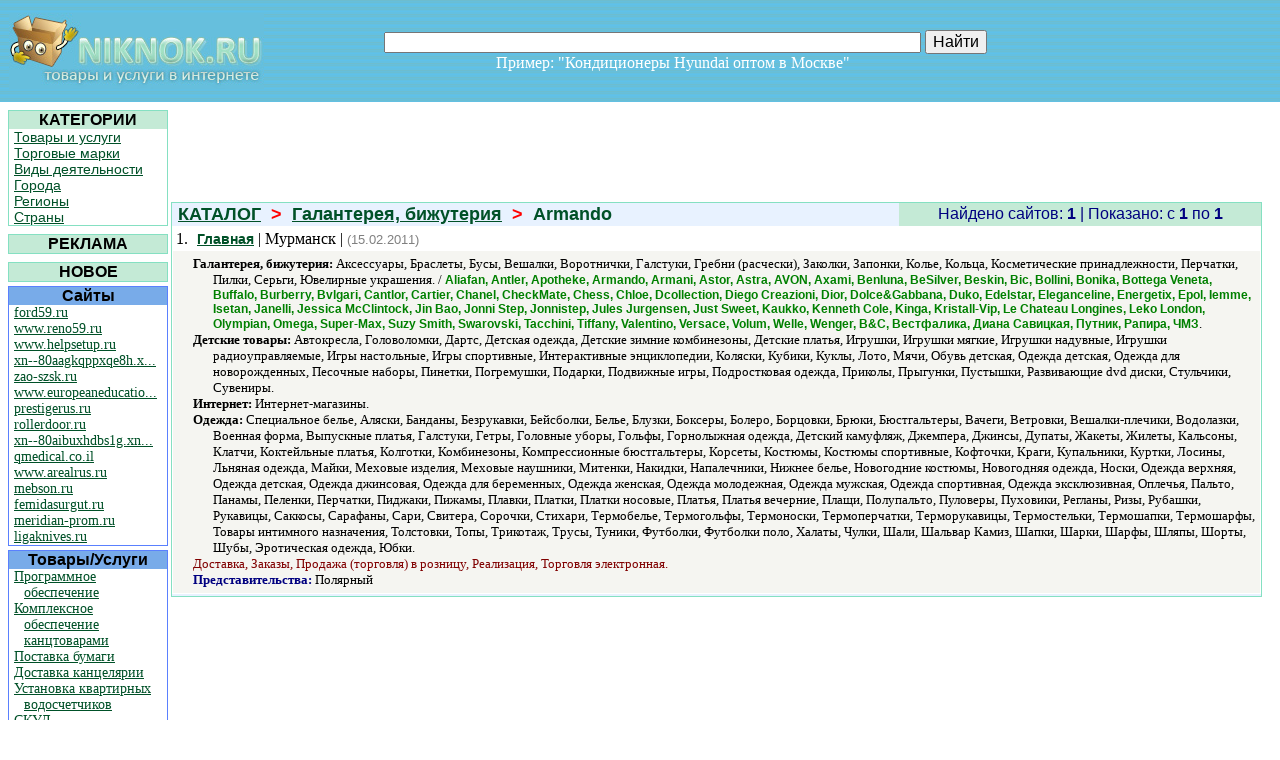

--- FILE ---
content_type: text/html; charset=utf-8
request_url: http://www.niknok.ru/trademark/818/
body_size: 18259
content:


<!DOCTYPE html PUBLIC "-//W3C//DTD XHTML 1.0 Transitional//EN" "http://www.w3.org/TR/xhtml1/DTD/xhtml1-transitional.dtd">

<html xmlns="http://www.w3.org/1999/xhtml">
<head>
    	<title>Armando < Галантерея, бижутерия &lt; Каталог НикНок</title>
	<meta name="keywords" content="Armando"/>
	<meta name="description" content="НикНок - Armando"/>
<meta name="yandex-verification" content="606eacf187633b5f" /><meta name="verify-v1" content="gmHvxytb61v3QWws6/BpS7eZcPMr7riRRtNtfDqsems=" /><link href="../../Styles/styles.css" rel="stylesheet" type="text/css" /><link rel="icon" href="../../Pics/favicon.ico" type="image/x-icon" /></head>
<body style="margin:0px;">
<table width="100%" border="0" cellpadding="0" cellspacing="0">
  <tr>
    <td>
        <table width="100%" border="0" class="background">
            <tr>
              <td width="260" valign="top" align="left" >
                <a href="http://www.niknok.ru"><img src="../../Pics/logotype.jpg" alt="НикНок - товары и услуги в Интернете, каталог сайтов" width="255" height="76" hspace="6" vspace="10" border="0" /></a>
              </td>
              <td width="516" align="center">
                <p>
                  <noindex> </noindex>
                </p>
                  <form method="get" action="http://www.niknok.ru/search.aspx">
                    <p>                              
                  <input type="text" name="name" value="" size="65"/>
                  <input type="submit" style="font-size:16px" value="Найти"/>
                    </p>  
                  </form>              
                <p><font size="3" color="#FFFFFF">Пример: "Кондиционеры Hyundai оптом в Москве"&nbsp;&nbsp;&nbsp;&nbsp;&nbsp;&nbsp; </font></p>
              </td>
              <td width="195" valign="top" align="center"><br/>
                </td>
            </tr>
          </table>
      </td>
  </tr>
  <tr>
    <td>
      <table width="100%" border="0" cellpadding="0" cellspacing="0">
        <tr>
          <td valign="top" width="165">
            <table style=" margin-top:5px; margin-left:5px">
              <tr>
                <td width="184">
                  <table width="160px" cellpadding="0" cellspacing="0" class="greentable" >
                    <tr>
                      <th bgcolor="#C4EAD6" scope="col">КАТЕГОРИИ</th>
                    </tr>
                    <tr>
                      <td>
                        <p class="menu1"><a href="/types/">Товары и услуги</a></p>
                        <p class="menu1"><a href="/trademarks/">Торговые марки</a></p>
                        <p class="menu1"><a href="/actives/">Виды деятельности</a></p>
                        <p class="menu1"><a href="/cities/">Города</a></p>
                        <p class="menu1"><a href="/regions/">Регионы</a></p>
                        <p class="menu1"><a href="/countries/">Страны</a></p>
                      </td>
                    </tr>
                  </table>
                </td>
              </tr>
              <tr>
                <td>
                    <table width="160px" cellpadding="0" cellspacing="0">
                        <tr>
                            <td>
                            </td>
                        </tr>
                    </table>
                </td>
              </tr>
              <tr>
                <td>
                  <table width="160px" cellpadding="0" cellspacing="0" class="greentable">
                    <tr>
                        <th bgcolor="#C4EAD6" align="center">РЕКЛАМА</th>                    
                    </tr>
                    <tr>
                      <td>
                        <p class="mylinks"></p>
                      </td>
                    </tr>
                  </table>
                </td>
              </tr>
              <tr>
                <td>
                    <table width="160px" cellpadding="0" cellspacing="0">
                        <tr>
                            <td>
                            </td>
                        </tr>
                    </table>
                </td>
              </tr>
              <tr>
                <td>
                  <table width="160" cellpadding="0" cellspacing="0" class="greentable">
                    <tr>
                        <th align="center" bgcolor="#C4EAD6">НОВОЕ</th>                    
                    </tr>
                  </table>
                </td>
              </tr>
              <tr>
                <td>
                  <table width="160" cellpadding="0" cellspacing="0" class="bluetalbe">
                    <tr>
                      <th bgcolor="#78ABE9" scope="col">Сайты</th>
                    </tr>
                    <tr>
                      <td id="NewSites">
			<p class="prot1"><a href="/site/31864/">ford59.ru</a></p>
			<p class="prot1"><a href="/site/31865/">www.reno59.ru</a></p>
			<p class="prot1"><a href="/site/31867/">www.helpsetup.ru</a></p>
			<p class="prot1"><a href="/site/31868/">xn--80aagkqppxqe8h.x...</a></p>
			<p class="prot1"><a href="/site/31869/">zao-szsk.ru</a></p>
			<p class="prot1"><a href="/site/31866/">www.europeaneducatio...</a></p>
			<p class="prot1"><a href="/site/31871/">prestigerus.ru</a></p>
			<p class="prot1"><a href="/site/31873/">rollerdoor.ru</a></p>
			<p class="prot1"><a href="/site/31874/">xn--80aibuxhdbs1g.xn...</a></p>
			<p class="prot1"><a href="/site/31875/">qmedical.co.il</a></p>
			<p class="prot1"><a href="/site/31876/">www.arealrus.ru</a></p>
			<p class="prot1"><a href="/site/31870/">mebson.ru</a></p>
			<p class="prot1"><a href="/site/31878/">femidasurgut.ru</a></p>
			<p class="prot1"><a href="/site/31872/">meridian-prom.ru</a></p>
			<p class="prot1"><a href="/site/31877/">ligaknives.ru</a></p>
			</td>

                    </tr>
                  </table>
                </td>
              </tr>
              <tr>
                <td>
                  <table width="160" cellpadding="0" cellspacing="0" class="bluetalbe">
                    <tr>
                      <th bgcolor="#78ABE9" scope="col">Товары/Услуги</th>
                    </tr>
                    <tr>
                      <td id="NewTypes">
			<p class="prot1"><a href="/type/8499/">Программное обеспечение</a></p>
			<p class="prot1"><a href="/type/8501/">Комплексное обеспечение канцтоварами</a></p>
			<p class="prot1"><a href="/type/8502/">Поставка бумаги</a></p>
			<p class="prot1"><a href="/type/8503/">Доставка канцелярии</a></p>
			<p class="prot1"><a href="/type/8504/">Установка квартирных водосчетчиков</a></p>
			<p class="prot1"><a href="/type/8500/">СКУД</a></p>
			<p class="prot1"><a href="/type/8505/">Комплектация для рольставен</a></p>
			<p class="prot1"><a href="/type/8506/">Комплектация для ворот</a></p>
			<p class="prot1"><a href="/type/8507/">Ремонт рольставен</a></p>
			<p class="prot1"><a href="/type/8508/">Ремонт ворот</a></p>
			</td>

                    </tr>
                  </table>
                </td>
              </tr>
              <tr>
                <td>
                  <table width="160" cellpadding="0" cellspacing="0" class="bluetalbe">
                    <tr>
                      <th bgcolor="#78ABE9" scope="col">Торговые марки</th>
                    </tr>
                    <tr>
                      <td id="NewTrademarks">
			<p class="prot1"><a href="/trademark/12425/">Marantec</a></p>
			<p class="prot1"><a href="/trademark/12426/">Nero Electronics</a></p>
			<p class="prot1"><a href="/trademark/12417/">Daming</a></p>
			<p class="prot1"><a href="/trademark/12418/">Hanspert</a></p>
			<p class="prot1"><a href="/trademark/12419/">Carpenter</a></p>
			<p class="prot1"><a href="/trademark/12420/">Skay</a></p>
			<p class="prot1"><a href="/trademark/12421/">Avanti</a></p>
			<p class="prot1"><a href="/trademark/12422/">Manuli Stretch</a></p>
			<p class="prot1"><a href="/trademark/12423/">Mr. Blade</a></p>
			<p class="prot1"><a href="/trademark/12424/">Северная Корона</a></p>
			</td>

                    </tr>
                  </table>
                </td>
              </tr>
              <tr>
                <td>
                   <table width="160px" cellpadding="0" cellspacing="0" class="greentable" >
                    <tr>
                      <th bgcolor="#C4EAD6" scope="col">ИНТЕРЕСНЫЕ СТРАНИЦЫ</th>
                    </tr>
                    <tr>
                        <td id="SapeLinks">
			<p class="prot1"><a href="/type/7182/">/type/7182/</a></p>
			<p class="prot1"><a href="/type/320/">/type/320/</a></p>
			<p class="prot1"><a href="/trademark/1052/">/trademark/1052/</a></p>
			</td>

                    </tr>
                  </table>
                </td>
              </tr>
            </table>
          </td>
          <td valign="top">
            <table width="100%" border="0" cellpadding="0" cellspacing="0" style="margin-top:5px;">
              <tr>
                <td colspan="2" align="center" height="95">
                </td>
              </tr>
              <tr>
                <td>
                    
    <table width="100%" border="0" cellspacing="0" class="greentable2">
        <tr>
            <td>
            <h1 style="margin-left:5px" class="grntxt"><a href="../../" class="grntxt">КАТАЛОГ</a>&nbsp;&nbsp;<font color="red">></font>&nbsp;&nbsp;<a class="grntxt" href="../../sferas/5/">Галантерея, бижутерия</a>&nbsp;&nbsp;<font color="red">></font>&nbsp;&nbsp;Armando</h1>
            </td>
            <td width="360" bgcolor="#C4EAD6">
                <p class="navytxt">Найдено сайтов: <b>1</b> | Показано:  c <b>1</b> по <b>1</b></p>
            </td>
        </tr>
        <tr>
            <td id="MainContentHolder_MySiteList" colspan="2" bgcolor="#FFFFFF">
		<table width="100%">
			<tr>
				<td>
					<p>1. <img src="http://favicon.yandex.net/favicon/konstent.ru"> <font size=-1 face="Arial"><a href="/click.aspx?adr=http://konstent.ru" target="_blank"><b>Главная</b></a></font> | Мурманск | <font color="gray" size=-1 face="Arial">(15.02.2011)</font></p>
				</td>
				<td align="right">
				</td>
			</tr>
		</table>
		<table width="100%" cellpadding="5" cellspacing="0">
			<tr>
				<td class="beige"><font size=-1>
					<p class="prot"><b>Галантерея, бижутерия:</b> Аксессуары, Браслеты, Бусы, Вешалки, Воротнички, Галстуки, Гребни (расчески), Заколки, Запонки, Колье, Кольца, Косметические принадлежности, Перчатки, Пилки, Серьги, Ювелирные украшения. / <b class="trm">Aliafan, Antler, Apotheke, Armando, Armani, Astor, Astra, AVON, Axami, Benluna, BeSilver, Beskin, Bic, Bollini, Bonika, Bottega Veneta, Buffalo, Burberry, Bvlgari, Cantlor, Cartier, Chanel, CheckMate, Chess, Chloe, Dcollection, Diego Creazioni, Dior, Dolce&Gabbana, Duko, Edelstar, Eleganceline, Energetix, Epol, Iemme, Isetan, Janelli, Jessica McClintock, Jin Bao, Jonni Step, Jonnistep, Jules Jurgensen, Just Sweet, Kaukko, Kenneth Cole, Kinga, Kristall-Vip, Le Chateau Longines, Leko London, Olympian, Omega, Super-Max, Suzy Smith, Swarovski, Tacchini, Tiffany, Valentino, Versace, Volum, Welle, Wenger, В&C, Вестфалика, Диана Савицкая, Путник, Рапира, ЧМЗ</b>.</p>
					<p class="prot"><b>Детские товары:</b> Автокресла, Головоломки, Дартс, Детская одежда, Детские зимние комбинезоны, Детские платья, Игрушки, Игрушки мягкие, Игрушки надувные, Игрушки радиоуправляемые, Игры настольные, Игры спортивные, Интерактивные энциклопедии, Коляски, Кубики, Куклы, Лото, Мячи, Обувь детская, Одежда детская, Одежда для новорожденных, Песочные наборы, Пинетки, Погремушки, Подарки, Подвижные игры, Подростковая одежда, Приколы, Прыгунки, Пустышки, Развивающие dvd диски, Стульчики, Сувениры.</p>
					<p class="prot"><b>Интернет:</b> Интернет-магазины.</p>
					<p class="prot"><b>Одежда:</b> Cпециальное белье, Аляски, Банданы, Безрукавки, Бейсболки, Белье, Блузки, Боксеры, Болеро, Борцовки, Брюки, Бюстгальтеры, Вачеги, Ветровки, Вешалки-плечики, Водолазки, Военная форма, Выпускные платья, Галстуки, Гетры, Головные уборы, Гольфы, Горнолыжная одежда, Детский камуфляж, Джемпера, Джинсы, Дупаты, Жакеты, Жилеты, Кальсоны, Клатчи, Коктейльные платья, Колготки, Комбинезоны, Компрессионные бюстгальтеры, Корсеты, Костюмы, Костюмы спортивные, Кофточки, Краги, Купальники, Куртки, Лосины, Льняная одежда, Майки, Меховые изделия, Меховые наушники, Митенки, Накидки, Напалечники, Нижнее белье, Новогодние костюмы, Новогодняя одежда, Носки, Одежда верхняя, Одежда детская, Одежда джинсовая, Одежда для беременных, Одежда женская, Одежда молодежная, Одежда мужская, Одежда спортивная, Одежда эксклюзивная, Оплечья, Пальто, Панамы, Пеленки, Перчатки, Пиджаки, Пижамы, Плавки, Платки, Платки носовые, Платья, Платья вечерние, Плащи, Полупальто, Пуловеры, Пуховики, Регланы, Ризы, Рубашки, Рукавицы, Саккосы, Сарафаны, Сари, Свитера, Сорочки, Стихари, Термобелье, Термогольфы, Термоноски, Термоперчатки, Терморукавицы, Термостельки, Термошапки, Термошарфы, Товары интимного назначения, Толстовки, Топы, Трикотаж, Трусы, Туники, Футболки, Футболки поло, Халаты, Чулки, Шали, Шальвар Камиз, Шапки, Шарки, Шарфы, Шляпы, Шорты, Шубы, Эротическая одежда, Юбки.</p>
					<p class="act">Доставка, Заказы, Продажа (торговля) в розницу, Реализация, Торговля электронная.</p>
					<p class="prot"><b class="cit">Представительства:</b> Полярный</p>
					</font>

				</td>
			</tr>
		</table>
	</td>

        </tr>
        <tr>
            <td colspan="2">
            <table align="center" cellpadding="0" cellspacing="0">
                <tr>
                    <td id="MainContentHolder_MyNavStr"></td>

                  </tr>
                </table>
            </td>
        </tr>
    </table>

                </td>
              </tr>
            </table>
          </td>
          <td valign="top">
            

          </td>
          <td width="18px">
          </td>
        </tr>
      </table>
    </td>
  </tr>
</table>
<table class="background" style="width: 100%; border:0">
    <tr>
    <td width="100%">
        <p align="center"><a href="../../Service/mailus.aspx" id="mailus" class="white">Обратная связь</a></p> 
    </td>
    </tr>
    <tr>
    <td width="100%" height="40px">
        <p id="Counters" align="right">
        <noindex>
            <!-- ************** СЧЕТЧИКИ ***************** -->

            <!-- Yandex.Metrika counter -->
            <div style="display:none;"><script type="text/javascript">
                                            (function (w, c) {
                                                (w[c] = w[c] || []).push(function () {
                                                    try {
                                                        w.yaCounter11512894 = new Ya.Metrika({ id: 11512894, enableAll: true, ut: "noindex", webvisor: true });
                                                    }
                                                    catch (e) { }
                                                });
                                            })(window, "yandex_metrika_callbacks");
            </script></div>
            <script src="//mc.yandex.ru/metrika/watch.js" type="text/javascript" defer="defer"></script>
            <noscript><div><img src="//mc.yandex.ru/watch/11512894?ut=noindex" style="position:absolute; left:-9999px;" alt="" /></div></noscript>
            <!-- /Yandex.Metrika counter -->

            <!-- ************** СЧЕТЧИКИ ОКОНЧАНИЕ ***************** -->
        </noindex>
        </p>
        </td>
    </tr>
</table>

    <p>&copy; НикНок - товары и услуги в Интернете, каталог сайтов</p>

</body>
</html>
